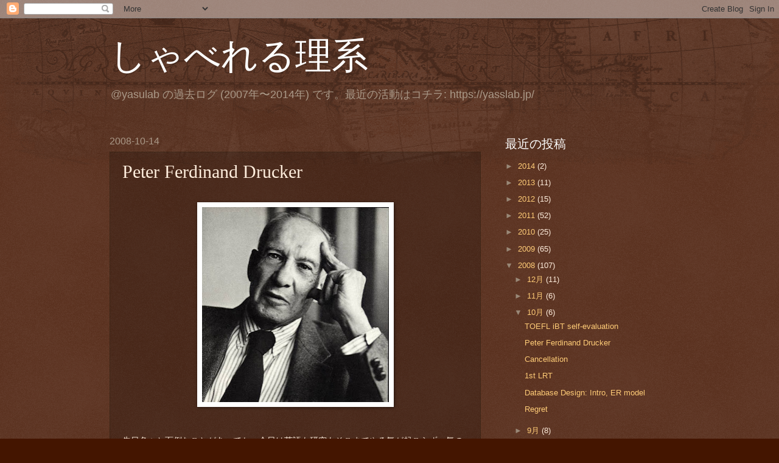

--- FILE ---
content_type: text/plain
request_url: https://www.google-analytics.com/j/collect?v=1&_v=j102&a=1620222885&t=pageview&_s=1&dl=https%3A%2F%2Fblog.yasulab.jp%2F2008%2F10%2Fpeter-ferdinand-drucker.html&ul=en-us%40posix&dt=%E3%81%97%E3%82%83%E3%81%B9%E3%82%8C%E3%82%8B%E7%90%86%E7%B3%BB%3A%20Peter%20Ferdinand%20Drucker&sr=1280x720&vp=1280x720&_u=IEBAAEABAAAAACAAI~&jid=1182897253&gjid=1749413020&cid=787122552.1766060230&tid=UA-7022638-3&_gid=482000592.1766060230&_r=1&_slc=1&z=1641143414
body_size: -450
content:
2,cG-3WSP8F593N